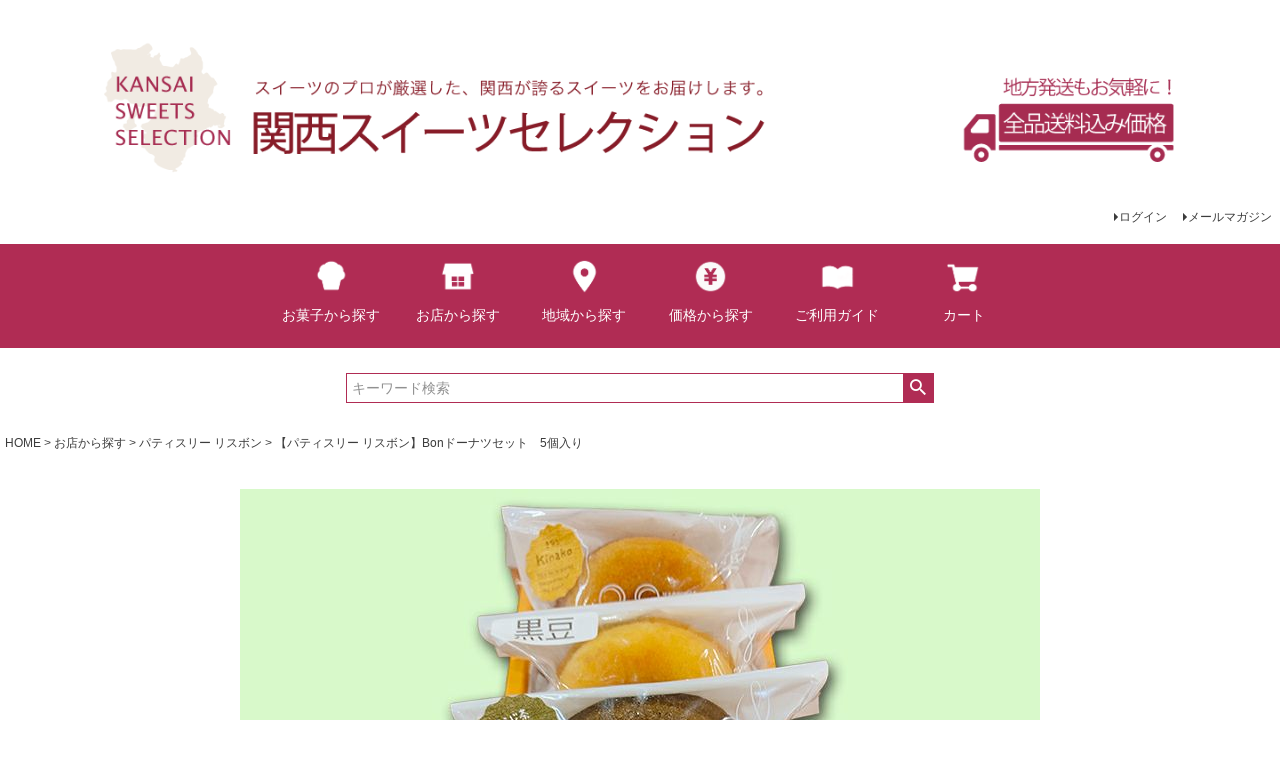

--- FILE ---
content_type: text/html;charset=UTF-8
request_url: https://www.kansaisweets.jp/c/shop/lisbon/lisbon06
body_size: 11867
content:
<!DOCTYPE html>
<html lang="ja"><head>
  <meta charset="UTF-8">
  
  <title>Bonドーナツセット　5個入り</title>
  <meta name="viewport" content="width=device-width">


    <meta name="description" content="クセになるふわふわ食感。北海道産バターをたっぷり使用した生地は、ふんわりと優しい食感。 ついつい手が伸びてしまう、みんな大好きな味です♪">
    <meta name="keywords" content="【パティスリー リスボン】Bonドーナツセット　5個入り,パティスリー リスボン,関西スイーツセレクション">
  
  <link rel="stylesheet" href="https://kansaisweets.itembox.design/system/fs_style.css?t=20251118042554">
  <link rel="stylesheet" href="https://kansaisweets.itembox.design/generate/theme1/fs_theme.css?t=20251118042554">
  <link rel="stylesheet" href="https://kansaisweets.itembox.design/generate/theme1/fs_original.css?t=20251118042554">
  
  <link rel="canonical" href="https://www.kansaisweets.jp/c/shop/lisbon/lisbon06">
  
  
  
  
  <script>
    window._FS=window._FS||{};_FS.val={"tiktok":{"enabled":false,"pixelCode":null},"recaptcha":{"enabled":false,"siteKey":null},"clientInfo":{"memberId":"guest","fullName":"ゲスト","lastName":"","firstName":"ゲスト","nickName":"ゲスト","stageId":"","stageName":"","subscribedToNewsletter":"false","loggedIn":"false","totalPoints":"","activePoints":"","pendingPoints":"","purchasePointExpiration":"","specialPointExpiration":"","specialPoints":"","pointRate":"","companyName":"","membershipCardNo":"","wishlist":"","prefecture":""},"enhancedEC":{"ga4Dimensions":{"userScope":{"login":"{@ member.logged_in @}","stage":"{@ member.stage_order @}"}},"amazonCheckoutName":"Amazon Pay","measurementId":"G-WBXWBEX6V1","trackingId":"UA-26314886-1","dimensions":{"dimension1":{"key":"log","value":"{@ member.logged_in @}"},"dimension2":{"key":"mem","value":"{@ member.stage_order @}"}}},"shopKey":"kansaisweets","device":"PC","productType":"1","cart":{"stayOnPage":false}};
  </script>
  
  <script src="/shop/js/webstore-nr.js?t=20251118042554"></script>
  <script src="/shop/js/webstore-vg.js?t=20251118042554"></script>
  
  
  
  
    <meta property="og:title" content="Bonドーナツセット　5個入り">
    <meta property="og:type" content="og:product">
    <meta property="og:url" content="https://www.kansaisweets.jp/c/shop/lisbon/lisbon06">
    <meta property="og:image" content="https://kansaisweets.itembox.design/product/001/000000000151/000000000151-04-l.jpg?t&#x3D;20251217133038">
    <meta property="og:site_name" content="関西スイーツセレクション">
    <meta property="og:description" content="クセになるふわふわ食感。北海道産バターをたっぷり使用した生地は、ふんわりと優しい食感。 ついつい手が伸びてしまう、みんな大好きな味です♪">
    <meta property="product:price:amount" content="2135">
    <meta property="product:price:currency" content="JPY">
    <meta property="product:product_link" content="https://www.kansaisweets.jp/c/shop/lisbon/lisbon06">
  
  
  
  
  
    <script type="text/javascript" >
      document.addEventListener('DOMContentLoaded', function() {
        _FS.CMATag('{"fs_member_id":"{@ member.id @}","fs_page_kind":"product","fs_product_url":"lisbon06"}')
      })
    </script>
  
  
  



<script async src="https://www.googletagmanager.com/gtag/js?id=G-WBXWBEX6V1"></script>


</head>
<body class="fs-body-product fs-body-product-lisbon06" id="fs_ProductDetails">

<div class="fs-l-page">
<header class="fs-l-header">
<!-- **ECサイトロゴ（フリーパーツ）↓↓ -->
<div class="fs-l-header__logo">
  <div class="fs-p-logo">
    <a href="https://www.kansaisweets.jp/"><img src="https://kansaisweets.itembox.design/item/pclogo.png?t=20251211141252" alt="sample shop" class="fs-p-logo__image"></a>
    <!--<p class="fs-p-logo__lead">関西スイーツセレクション</p>-->
  </div>
</div>
<!-- **ECサイトロゴ（フリーパーツ）↑↑ -->

<style>
@media screen and (min-width: 600px){
.fs-l-header__logo{text-align:center;}
.fs-p-logo__image{width:90%;}
}
</style>
<div class="fs-l-header__contents">
<div class="fs-l-header__utility">
<nav class="fs-p-headerUtilityMenu">
<ul class="fs-p-headerUtilityMenu__list fs-clientInfo fs-pt-menu fs-pt-menu--lv1">
<li class="fs-p-headerUtilityMenu__logout is-loggedIn--{@ member.logged_in @} fs-pt-menu__item fs-pt-menu__item--lv1">
<span class="fs-pt-menu__heading fs-pt-menu__heading--lv1">
<a href="/p/logout" class="fs-pt-menu__link fs-pt-menu__link--lv1">ログアウト</a>
</span>
</li>
<li class="fs-p-headerUtilityMenu__login is-loggedIn--{@ member.logged_in @} fs-pt-menu__item fs-pt-menu__item--lv1">
<span class="fs-pt-menu__heading fs-pt-menu__heading--lv1">
<a href="/p/login" class="fs-pt-menu__link fs-pt-menu__link--lv1">ログイン</a>
</span>
</li>
<li class="fs-pt-menu__item fs-pt-menu__item--lv1">
<span class="fs-pt-menu__heading fs-pt-menu__heading--lv1">
<a href="/p/newsletter/subscribe" class="fs-pt-menu__link fs-pt-menu__link--lv1">メールマガジン</a>
</span>
</li>
</ul>

</nav>
</div>
</div>
<!-- **ヘッダーメニュー（フリーパーツ）↓↓ -->
<nav>
<div class="ks-header-menu">
    <ul class="ks-menuunavi">
        <li><a href="/c/sweets"><img src="https://kansaisweets.itembox.design/item/icon/icon-menu-sweets.png?t=20251211141252" alt="area"><p>お菓子から探す</p></a></li>
      <li><a href="/c/shop"><img src="https://kansaisweets.itembox.design/item/icon/icon-menu-shop.png?t=20251211141252" alt="area"><p>お店から探す</p></a></li>
      <li><a href="/c/area"><img src="https://kansaisweets.itembox.design/item/icon/icon-menu-area.png?t=20251211141252" alt="area"><p>地域から探す</p></a></li>
      <li><a href="/c/price"><img src="https://kansaisweets.itembox.design/item/icon/icon-menu-price.png?t=20251211141252" alt="price"><p>価格から探す</p></a></li>
      <li><a href="/f/guide"><img src="https://kansaisweets.itembox.design/item/icon/icon-menu-guide.png?t=20251211141252" alt="area"><p>ご利用ガイド</p></a></li>
      <li><a href="/p/cart"><img src="https://kansaisweets.itembox.design/item/icon/icon-menu-cart.png?t=20251211141252" alt="area"><p>カート</p></a></li>
    </ul>
</div>
</nav>
<!-- **ヘッダーメニュー（フリーパーツ） ↑↑ -->

<style>
    .ks-header-menu{
        background: #b02c54;
        margin:0 auto;
        height:100%;
        padding:5px 20px;
    }
    
    .ks-menuunavi{
        width:60%;
        margin: 0 auto;
        padding: 0;
        list-style: none;
        display: flex;
    }
    .ks-menuunavi li {
        flex: 0 0 17%;
    }
    .ks-menuunavi a {
        display: block;
        padding: 10px;
        text-decoration: none;
        text-align: center;
        line-height: 120%;
        color: #ffffff;
    }
    .ks-menuunavi  a:hover {
        color: #;
    }
    .ks-menuunavi img {
        width: 35px;
    }
    
 @media only screen and (max-width:600px) {
     .ks-header-menu{
         margin:10px 0;
         padding:0 5px;
     }
     .ks-menuunavi{
        width:100%;
     }
     .ks-menuunavi a {
         font-size:75%;
     }

</style>
<div class="ks_keyword">
<!-- **商品キーワード検索フォーム（フリーパーツ）↓↓ -->
<div class="fs-p-searchForm">
  <form action="/p/search" method="get">
    <span class="fs-p-searchForm__inputGroup fs-p-inputGroup">
      <input type="text" name="keyword" maxlength="1000" placeholder="キーワード検索" class="fs-p-searchForm__input fs-p-inputGroup__input">
      <button type="submit" class="fs-p-searchForm__button fs-p-inputGroup__button">検索</button>
    </span>
  </form>
</div>

<script type="application/ld+json">
{
  "@context": "http://schema.org",
  "@type": "WebSite",
  "url": "https://www.kansaisweets.jp",
  "potentialAction": {
    "@type": "SearchAction",
    "target": "https://www.kansaisweets.jp/p/search?keyword={search_term_string}",
    "query-input": "required name=search_term_string"
  }
}
</script>
<!-- **商品キーワード検索フォーム（フリーパーツ）↑↑ -->
</div>

<style>
.ks_keyword{
margin: 0 auto;
padding:2%;
}
@media only screen and (min-width:600px) {
.ks_keyword{width:50%;}
}
</style>


</header>
<!-- **パンくずリストパーツ （システムパーツ） ↓↓ -->
<nav class="fs-c-breadcrumb">
<ol class="fs-c-breadcrumb__list">
<li class="fs-c-breadcrumb__listItem">
<a href="/">HOME</a>
</li>
<li class="fs-c-breadcrumb__listItem">
<a href="/c/shop">お店から探す</a>
</li>
<li class="fs-c-breadcrumb__listItem">
<a href="/c/shop/lisbon">パティスリー リスボン</a>
</li>
<li class="fs-c-breadcrumb__listItem">
【パティスリー リスボン】Bonドーナツセット　5個入り
</li>
</ol>
</nav>
<!-- **パンくずリストパーツ （システムパーツ） ↑↑ -->
<main class="fs-l-main fs-l-product"><div id="fs-page-error-container" class="fs-c-panelContainer">
  
  
</div>
<section class="fs-l-pageMain"><!-- **商品詳細エリア（システムパーツグループ）↓↓ -->
<form id="fs_form">
<input type="hidden" name="productId" value="151">

<div class="fs-l-productLayout fs-system-product" data-product-id="151" data-vertical-variation-no="" data-horizontal-variation-no="">
<!-- **商品画像パーツ（システムパーツ ）↓↓ -->
<div class="fs-c-productMainImage">
  
  <div class="fs-c-productMainImage__image">
    <img src="https://kansaisweets.itembox.design/product/001/000000000151/000000000151-04-l.jpg?t&#x3D;20251217133038" alt="">
  </div>
  
  <div class="fs-c-productMainImage__expandButton fs-c-buttonContainer">
    <button type="button" class="fs-c-button--viewExtendedImage fs-c-button--plain">
<span class="fs-c-button__label">画像拡大</span>
</button>
  </div>
  <aside class="fs-c-productImageModal" style="display: none;">
    <div class="fs-c-productImageModal__inner">
      <span class="fs-c-productImageModal__close" role="button" aria-label="閉じる"></span>
      <div class="fs-c-productImageModal__contents">
        <div class="fs-c-productImageModalCarousel fs-c-slick">
          <div class="fs-c-productImageModalCarousel__track">
          
            <div>
              <figure class="fs-c-productImageModalCarousel__figure">
                
                <img data-lazy="https://kansaisweets.itembox.design/product/001/000000000151/000000000151-01-xl.jpg?t&#x3D;20251217133038" alt="" src="https://kansaisweets.itembox.design/item/src/loading.svg?t&#x3D;20251211141252" class="fs-c-productImageModalCarousel__figure__image">
              </figure>
            </div>
          
            <div>
              <figure class="fs-c-productImageModalCarousel__figure">
                
                <img data-lazy="https://kansaisweets.itembox.design/product/001/000000000151/000000000151-02-xl.jpg?t&#x3D;20251217133038" alt="" src="https://kansaisweets.itembox.design/item/src/loading.svg?t&#x3D;20251211141252" class="fs-c-productImageModalCarousel__figure__image">
              </figure>
            </div>
          
            <div>
              <figure class="fs-c-productImageModalCarousel__figure">
                
                <img data-lazy="https://kansaisweets.itembox.design/product/001/000000000151/000000000151-03-xl.jpg?t&#x3D;20251217133038" alt="" src="https://kansaisweets.itembox.design/item/src/loading.svg?t&#x3D;20251211141252" class="fs-c-productImageModalCarousel__figure__image">
              </figure>
            </div>
          
            <div>
              <figure class="fs-c-productImageModalCarousel__figure">
                
                <img data-lazy="https://kansaisweets.itembox.design/product/001/000000000151/000000000151-04-xl.jpg?t&#x3D;20251217133038" alt="" src="https://kansaisweets.itembox.design/item/src/loading.svg?t&#x3D;20251211141252" class="fs-c-productImageModalCarousel__figure__image">
              </figure>
            </div>
          
          </div>
        </div>
      </div>
    </div>
  </aside>
</div>
<div class="fs-c-productThumbnail">

  
    <figure class="fs-c-productThumbnail__image">
      <img src="https://kansaisweets.itembox.design/product/001/000000000151/000000000151-01-xs.jpg?t&#x3D;20251217133038" alt=""
        data-main-image-url="https://kansaisweets.itembox.design/product/001/000000000151/000000000151-01-l.jpg?t&#x3D;20251217133038"
        data-main-image-alt=""
        
        >
      
    </figure>
  

  
    <figure class="fs-c-productThumbnail__image">
      <img src="https://kansaisweets.itembox.design/product/001/000000000151/000000000151-02-xs.jpg?t&#x3D;20251217133038" alt=""
        data-main-image-url="https://kansaisweets.itembox.design/product/001/000000000151/000000000151-02-l.jpg?t&#x3D;20251217133038"
        data-main-image-alt=""
        
        >
      
    </figure>
  

  
    <figure class="fs-c-productThumbnail__image">
      <img src="https://kansaisweets.itembox.design/product/001/000000000151/000000000151-03-xs.jpg?t&#x3D;20251217133038" alt=""
        data-main-image-url="https://kansaisweets.itembox.design/product/001/000000000151/000000000151-03-l.jpg?t&#x3D;20251217133038"
        data-main-image-alt=""
        
        >
      
    </figure>
  

  
    <figure class="fs-c-productThumbnail__image is-active">
      <img src="https://kansaisweets.itembox.design/product/001/000000000151/000000000151-04-xs.jpg?t&#x3D;20251217133038" alt=""
        data-main-image-url="https://kansaisweets.itembox.design/product/001/000000000151/000000000151-04-l.jpg?t&#x3D;20251217133038"
        data-main-image-alt=""
        
        >
      
    </figure>
  

</div>
<!-- **商品画像パーツ（システムパーツ）↑↑ -->

<!-- **商品名パーツ（システムパーツ）↓↓ -->
<h1 class="fs-c-productNameHeading fs-c-heading">
  
  <span class="fs-c-productNameHeading__copy">ふんわり優しい焼きドーナツ</span>
  
  <span class="fs-c-productNameHeading__name">【パティスリー リスボン】Bonドーナツセット　5個入り</span>
</h1>
<!-- **商品名パーツ（システムパーツ）↑↑ -->

<!-- **商品番号パーツ（システムパーツ）↓↓ -->
<div class="fs-c-productNumber">
  <span class="fs-c-productNumber__label">商品番号</span>
  <span class="fs-c-productNumber__number">lisbon06</span>
</div>
<!-- **商品番号パーツ（システムパーツ）↑↑ -->


  




<!-- **商品マークパーツ（システムパーツ）↓↓ -->
<div class="fs-c-productMarks">
  
  
    <span class="fs-c-mark--coolDeliveryAvailable fs-c-mark">
  <span class="fs-c-mark__label">宅配便（冷蔵可）</span>
</span>

  
</div>
<!-- **商品マークパーツ（システムパーツ）↑↑ -->

<!-- **商品価格パーツ（システムパーツ）↓↓ -->

<div class="fs-c-productPrices fs-c-productPrices--productDetail">
<div class="fs-c-productPrice fs-c-productPrice--selling">

  
    
    <span class="fs-c-productPrice__main">
      
        <span class="fs-c-productPrice__main__label">送料込価格</span>
      
      <span class="fs-c-productPrice__main__price fs-c-price">
        <span class="fs-c-price__currencyMark">&yen;</span>
        <span class="fs-c-price__value">2,135</span>
      </span>
    </span>
    <span class="fs-c-productPrice__addon">
      <span class="fs-c-productPrice__addon__label">税込</span>
    </span>
    
  

</div>

</div>

<!-- **商品価格パーツ（システムパーツ）↑↑ -->




<!-- **商品個別送料パーツ（システムパーツ）↓↓ -->
<div class="fs-c-productPostage">
  <span class="fs-c-productPostage__label">送料込</span>
  
  
</div>
<!-- **商品個別送料パーツ（システムパーツ）↑↑ -->





<!-- **カート・バリエーション表組パーツ（システムパーツ）↓↓ -->

  
    <input type="hidden" name="verticalVariationNo" value="none">
    <input type="hidden" name="horizontalVariationNo" value="none">
    <input type="hidden" name="verticalAdminNo" value="">
    <input type="hidden" name="horizontalAdminNo" value="">
    <input type="hidden" name="verticalVariationName" value="">
    <input type="hidden" name="horizontalVariationName" value="">
    <input type="hidden" name="staffStartSkuCode" value="">
  





  
      
        <div class="fs-c-productChooseVariation">
        
        <div class="fs-c-productChooseVariation__variationLabel fs-c-variationLabel">
          <span class="fs-c-variationLabel__label">セット名</span>
        </div>
        
        <div class="fs-c-productChooseVariation__variation">
          <ul class="fs-c-variationMatrix">
          
            <li class="fs-c-variationMatrix__row">
              
              <div class="fs-c-variationMatrix__row__variationPanels fs-c-variationMatrix__lane">
                <div class="fs-c-variationMatrix__item">
                  <input type="radio" name="variationRadio" value="4" id="fs_input_variation4" class="fs-c-variationMatrix__radio"
                  
                    data-button-code="1"
                  
                  data-vertical-variation-no="4"
                  data-horizontal-variation-no=""
                  data-vertical-admin-no="ｄ"
                  data-horizontal-admin-no=""
                  data-vertical-variation-name="季節限定セット"
                  data-horizontal-variation-name=""
                  data-staff-start-sku-code=""
                  data-variation-price=""
                  data-variation-point=""
                  
                  >
                  <label for="fs_input_variation4" class="fs-c-variationMatrix__panel">
                    <span class="fs-c-variationMatrix__panel__label">季節限定セット</span>






                  </label>
                </div>
              </div>
            </li>
          
            <li class="fs-c-variationMatrix__row">
              
              <div class="fs-c-variationMatrix__row__variationPanels fs-c-variationMatrix__lane">
                <div class="fs-c-variationMatrix__item">
                  <input type="radio" name="variationRadio" value="1" id="fs_input_variation1" class="fs-c-variationMatrix__radio"
                  
                    data-button-code="1"
                  
                  data-vertical-variation-no="1"
                  data-horizontal-variation-no=""
                  data-vertical-admin-no="a"
                  data-horizontal-admin-no=""
                  data-vertical-variation-name="Aセット"
                  data-horizontal-variation-name=""
                  data-staff-start-sku-code=""
                  data-variation-price=""
                  data-variation-point=""
                  
                  >
                  <label for="fs_input_variation1" class="fs-c-variationMatrix__panel">
                    <span class="fs-c-variationMatrix__panel__label">Aセット</span>






                  </label>
                </div>
              </div>
            </li>
          
            <li class="fs-c-variationMatrix__row">
              
              <div class="fs-c-variationMatrix__row__variationPanels fs-c-variationMatrix__lane">
                <div class="fs-c-variationMatrix__item">
                  <input type="radio" name="variationRadio" value="2" id="fs_input_variation2" class="fs-c-variationMatrix__radio"
                  
                    data-button-code="1"
                  
                  data-vertical-variation-no="2"
                  data-horizontal-variation-no=""
                  data-vertical-admin-no="b"
                  data-horizontal-admin-no=""
                  data-vertical-variation-name="Bセット"
                  data-horizontal-variation-name=""
                  data-staff-start-sku-code=""
                  data-variation-price=""
                  data-variation-point=""
                  
                  >
                  <label for="fs_input_variation2" class="fs-c-variationMatrix__panel">
                    <span class="fs-c-variationMatrix__panel__label">Bセット</span>






                  </label>
                </div>
              </div>
            </li>
          
            <li class="fs-c-variationMatrix__row">
              
              <div class="fs-c-variationMatrix__row__variationPanels fs-c-variationMatrix__lane">
                <div class="fs-c-variationMatrix__item">
                  <input type="radio" name="variationRadio" value="3" id="fs_input_variation3" class="fs-c-variationMatrix__radio"
                  
                    data-button-code="1"
                  
                  data-vertical-variation-no="3"
                  data-horizontal-variation-no=""
                  data-vertical-admin-no="c"
                  data-horizontal-admin-no=""
                  data-vertical-variation-name="Cセット"
                  data-horizontal-variation-name=""
                  data-staff-start-sku-code=""
                  data-variation-price=""
                  data-variation-point=""
                  
                  >
                  <label for="fs_input_variation3" class="fs-c-variationMatrix__panel">
                    <span class="fs-c-variationMatrix__panel__label">Cセット</span>






                  </label>
                </div>
              </div>
            </li>
          
          </ul>
        </div>
              </div>
          
  
  
    
        
          
            
              <div class="fs-c-variationAndActions__stockSignLegend fs-c-stockSignLegend">
                <div class="fs-c-stockSignLegend__legend"><span class="fs-c-stockSignLegend__sign">△</span>
<p class="fs-c-stockSignLegend__explanation">残りわずかです。</p></div>
                <div class="fs-c-stockSignLegend__legend"><span class="fs-c-stockSignLegend__sign">✕</span>
<p class="fs-c-stockSignLegend__explanation">ただいま在庫がございません。</p></div>
              </div>
            
          
        
    
  
  
    
        <div class="fs-c-productQuantityAndWishlist" data-product-id="151" data-vertical-variation-no="none" data-horizontal-variation-no="none">
         
           <span class="fs-c-productQuantityAndWishlist__wishlist fs-c-buttonContainer">
             <button type="button" class="fs-c-button--addToWishList--detail fs-c-button--particular is-disabled" disabled>
  <span class="fs-c-button__label">お気に入りに登録する</span>
</button>
           </span>
         
          <span class="fs-c-productQuantityAndWishlist__quantity fs-c-quantity fs-system-assistTarget">
           <select name="quantity" class="fs-c-quantity__select fs-system-quantity-list" data-cart-type="normal">
    <option value="1" selected="">1</option>
    <option value="2">2</option>
    <option value="3">3</option>
    <option value="4">4</option>
    <option value="5">5</option>
    <option value="6">6</option>
    <option value="7">7</option>
    <option value="8">8</option>
    <option value="9">9</option>
    <option value="10">10+</option>
</select>
<input name="quantity" class="fs-c-quantity__number fs-system-quantity-text" value="1" maxlength="4" style="display:none" type="tel" data-cart-type="normal" disabled>
<span class="fs-c-quantity__message"></span>
          </span>
        </div>
        <div class="fs-c-productActionButton fs-c-buttonContainer" data-product-id="151" data-vertical-variation-no="none" data-horizontal-variation-no="none">
            <button type="button" class="fs-c-button--addToCart--detail fs-c-button--primary">
<span class="fs-c-button__label">カートに入れる</span>
</button>
       </div>
    
  




    
          
    
    
    

<script class="fs-system-add_to_cart" type="text/html">
<button type="button" class="fs-c-button--addToCart--detail fs-c-button--primary">
<span class="fs-c-button__label">カートに入れる</span>
</button>
</script>
<script  class="fs-system-subscribe_to_arrival_notice" type="text/html">
<button type="button" class="fs-c-button--subscribeToArrivalNotice--detail fs-c-button--secondary">
<span class="fs-c-button__label">再入荷お知らせ</span>
</button>
</script>
<!-- **カート・バリエーション表組パーツ（システムパーツ）↑↑ -->



<!-- **返品特約表示（システムパーツ）↓↓ -->
<div class="fs-c-returnedSpecialContract"><div class="fs-c-returnedSpecialContract__link"> 
<a href="/p/about/return-policy" target="_blank">返品特約について</a> 
</div> </div>
<!-- **返品特約表示（システムパーツ）↑↑ -->

<!-- **お問い合わせパーツ（システムパーツ） ↓↓ -->
<div class="fs-c-inquiryAboutProduct fs-c-buttonContainer fs-c-buttonContainer--inquiryAboutProduct" data-product-id="151">
  <button type="button" class="fs-c-button--inquiryAboutProduct fs-c-button--plain">
<span class="fs-c-button__label">商品についてのお問い合わせ</span>
</button>
</div>
<!-- **お問い合わせパーツ（システムパーツ） ↑↑ -->
<script id="fs-productInquiries-template" type="text/x-handlebars">
<aside class="fs-c-modal fs-c-modal--inquiry" style="display: none;">
  <div class="fs-c-modal__inner">
    <div class="fs-c-modal__header">
      {{{productInquiryTitle}}}
      <span class="fs-c-modal__close" role="button" aria-label="閉じる"></span>
    </div>
    <div class="fs-c-modal__contents">
      <div class="fs-c-inquiryProduct">
        {{#if productImageSrc}}
        <div class="fs-c-inquiryProduct__productImage fs-c-productImage">
          <img src="{{productImageSrc}}" alt="{{productImageAlt}}" class="fs-c-inquiryProduct__productImage__image fs-c-productImage__image">
        </div>
        {{/if}}
        <div class="fs-c-inquiryProduct__productName fs-c-productName">
          {{#if productCatchCopy}}
          <span class="fs-c-productName__copy">{{{productCatchCopy}}}</span>
          {{/if}}
          <span class="fs-c-productName__name">{{{productName}}}</span>
        </div>
      </div>
      {{{productInquiryComment}}}
      <div class="fs-c-inputInformation">
        <form>
          <fieldset name="inquiryEdit" class="fs-c-inquiryEditField">
            <table class="fs-c-inputTable fs-c-inputTable--inModal">
              <tbody>
                <tr>
                  <th class="fs-c-inputTable__headerCell" scope="row">
                    <label for="fs_input_name" class="fs-c-inputTable__label">氏名
                      <span class="fs-c-requiredMark">(必須)</span>
                    </label>
                  </th>
                  <td class="fs-c-inputTable__dataCell">
                    <div class="fs-c-inputField">
                      <div class="fs-c-inputField__field fs-system-assistTarget">
                        <input type="text" name="name" id="fs_input_name" value="{{name}}" data-rule-required="true">
                      </div>
                    </div>
                  </td>
                </tr>
                <tr>
                  <th class="fs-c-inputTable__headerCell" scope="row">
                    <label for="fs_input_mailAddress" class="fs-c-inputTable__label">メールアドレス
                      <span class="fs-c-requiredMark">(必須)</span>
                    </label>
                  </th>
                  <td class="fs-c-inputTable__dataCell">
                    <div class="fs-c-inputField">
                      <div class="fs-c-inputField__field fs-system-assistTarget">
                        <input type="text" name="mailAddress" id="fs_input_mailAddress" value="{{email}}"
                               data-rule-mailNoCommaInDomain="true"
                               data-rule-mailValidCharacters="true"
                               data-rule-mailHasAt="true"
                               data-rule-mailHasLocalPart="true"
                               data-rule-mailHasDomain="true"
                               data-rule-mailNoMultipleAts="true"
                               data-rule-mailHasDot="true"
                               data-rule-mailValidDomain="true"
                               data-rule-mailHasTextAfterDot="true"
                               data-rule-required="true">
                      </div>
                    </div>
                  </td>
                </tr>
                {{#if phoneNumberEnabled}}
                <tr>
                  <th class="fs-c-inputTable__headerCell" scope="row">
                    <label for="fs_input_phoneNumber" class="fs-c-inputTable__label">お電話番号
                      {{#if phoneNumberRequired}}<span class="fs-c-requiredMark">(必須)</span>{{/if}}
                    </label>
                  </th>
                  <td class="fs-c-inputTable__dataCell">
                    <div class="fs-c-inputField">
                      <div class="fs-c-inputField__field fs-system-assistTarget">
                        <input type="tel" name="phoneNumber" id="fs_input_phoneNumber" maxlength="17" pattern="\d*-{0,1}\d*-{0,1}\d*" data-rule-phoneNumber="true"{{#if phoneNumberRequired}} data-rule-required="true"{{/if}}>
                      </div>
                    </div>
                  </td>
                </tr>
                {{/if}}
                <tr>
                  <th class="fs-c-inputTable__headerCell" scope="row">
                    <label for="fs_input_inquiry" class="fs-c-inputTable__label">お問い合わせ内容
                      <span class="fs-c-requiredMark">(必須)</span>
                    </label>
                  </th>
                  <td class="fs-c-inputTable__dataCell">
                    <div class="fs-c-inputField">
                      <div class="fs-c-inputField__field fs-system-assistTarget">
                        <textarea name="inquiry" id="fs_input_inquiry" data-rule-required="true"></textarea>
                      </div>
                    </div>
                  </td>
                </tr>
              </tbody>
            </table>
          </fieldset>
          {{#with privacyPolicyAgree as |privacyPolicyAgree|}}{{#if privacyPolicyAgree.displayAgreeArea}}
{{#if privacyPolicyAgree.displayAgreeCheckbox}}
<fieldset form="fs_form" name="privacyAgree" class="fs-c-privacyPolicyAgreeField fs-c-additionalCheckField">
  <div class="fs-c-inputField">
    <div class="fs-c-inputField__field">
      <span class="fs-c-checkbox">
        <input type="checkbox" id="fs_input_privacyAgree" name="privacyPolicyAgreed" class="fs-c-checkbox__checkbox"{{#if privacyPolicyAgree.agreeCheckboxChecked}} checked{{/if}}>
        <label for="fs_input_privacyAgree" class="fs-c-checkbox__label">
          <span class="fs-c-checkbox__checkMark"></span>
          {{{privacyPolicyAgree.checkLabel}}}
        </label>
      </span>
    </div>
  </div>
</fieldset>
{{else}}
{{{privacyPolicyAgree.uncheckedComment}}}
{{/if}}
{{/if}}{{/with}}
          <div class="fs-c-inputInformation__button fs-c-buttonContainer fs-c-buttonContainer--sendInquiry">
            {{#with sendInquiryButton as |button|}}<button type="button" class="{{button.classes}}{{#if button.disabled}} is-disabled{{/if}}"{{#if button.disabled}} disabled{{/if}}>
{{#if button.image}}<img class="fs-c-button__image" src="{{button.imageUrl}}" alt="{{button.label}}">{{else}}<span class="fs-c-button__label">{{button.label}}</span>{{/if}}
</button>{{/with}}
          </div>
        </form>
      </div>
    </div>
  </div>
</aside>
</script>
<div class="title">【パティスリー リスボン】Bonドーナツセット　5個入り</div>

<style>
.title{
font-family:'游明朝','YuMincho','ヒラギノ明朝 ProN W3','Hiragino Mincho ProN','serif';
font-size:20px;
font-weight:Bold;
margin:10px 0;
}
</style>
<!-- **商品説明（大）表示（システムパーツ）↓↓ -->
<div class="fs-p-productDescription fs-p-productDescription--full"><div class="discriptionbig">

<!--↓↓↓↓↓↓↓↓↓↓↓↓↓↓↓↓↓↓↓↓↓↓↓↓↓↓↓↓↓↓↓↓↓↓↓↓-->

<!--年末年始用コメント-->
<!--<p style="background-color:red;color:#fff;padding:15px;">2023年12月20日～1月3日は出荷業務は停止いたします。ご不便をおかけしますがご了承くださいませ。</p>-->


<div class="discriptionbigblock">
<div class="img_discriptionbig">
<a href="https://www.kansaisweets.jp/c/shop/lisbon/lisbon01" class="btn">10個入りはこちら</a>
<a href="https://www.kansaisweets.jp/c/shop/lisbon/lisbon02" class="btn">15個入りはこちら</a>
<a href="https://www.kansaisweets.jp/c/shop/lisbon/lisbon03" class="btn">20個入りはこちら</a>
<img src="https://kansaisweets.itembox.design/item/lisbon/donut01.jpg" width="100%">
</div><!--img_discriptionbig-->


</div><!--discriptionbigblock-->
<!--↑↑↑↑↑↑↑↑↑↑↑↑↑↑↑↑↑↑↑↑↑↑↑↑↑↑↑↑↑↑↑↑↑↑↑↑-->

<!--↓↓↓↓↓↓↓↓↓↓↓↓↓↓↓↓↓↓↓↓↓↓↓↓↓↓↓↓↓↓↓↓↓↓↓↓-->
<div class="discriptionbigblock">
<div class="img_discriptionbig">
<img src="https://kansaisweets.itembox.design/item/lisbon/donut05.jpg" width="100%">
</div><!--img_discriptionbig-->

<div class="text_discriptionbig">
<p class="producttext">
北海道産バターをたっぷり使用した生地は、ふんわりと優しい食感。<br>
ついつい手が伸びてしまう、みんな大好きな味です♪</p>
</div><!--text_discriptionbig-->
</div><!--discriptionbigblock-->
<!--↑↑↑↑↑↑↑↑↑↑↑↑↑↑↑↑↑↑↑↑↑↑↑↑↑↑↑↑↑↑↑↑↑↑↑↑-->

<!--↓↓↓↓↓↓↓↓↓↓↓↓↓↓↓↓↓↓↓↓↓↓↓↓↓↓↓↓↓↓↓↓↓↓↓↓-->
<div class="discriptionbigblock">
<div class="img_discriptionbig">
<!--<img src="https://kansaisweets.itembox.design/item/画像ファイルjpg" width="100%">-->
</div><!--img_discriptionbig-->

<div class="text_discriptionbig">
<p class="producttext">
<span style="font-weight:bold;color:#000080;border: double 5px #4ec4d3;padding:1em;">セット紹介</span></p>
</div><!--text_discriptionbig-->
</div><!--discriptionbigblock-->
<!--↑↑↑↑↑↑↑↑↑↑↑↑↑↑↑↑↑↑↑↑↑↑↑↑↑↑↑↑↑↑↑↑↑↑↑↑-->

<!--↓↓↓↓↓↓↓↓↓↓↓↓↓↓↓↓↓↓↓↓↓↓↓↓↓↓↓↓↓↓↓↓↓↓↓↓-->
<div class="discriptionbigblock">
<div class="img_discriptionbig">
<img src="https://kansaisweets.itembox.design/item/lisbon/shinryoku_set.jpg" width="100%">
</div><!--img_discriptionbig-->

</div><!--discriptionbigblock-->
<!--↑↑↑↑↑↑↑↑↑↑↑↑↑↑↑↑↑↑↑↑↑↑↑↑↑↑↑↑↑↑↑↑↑↑↑↑-->

<!--↓↓↓↓↓↓↓↓↓↓↓↓↓↓↓↓↓↓↓↓↓↓↓↓↓↓↓↓↓↓↓↓↓↓↓↓-->
<div class="discriptionbigblock">
<div class="img_discriptionbig">
<img src="https://kansaisweets.itembox.design/item/lisbon/donut06.jpg" width="100%">
</div><!--img_discriptionbig-->
</div><!--discriptionbigblock-->

<!--↑↑↑↑↑↑↑↑↑↑↑↑↑↑↑↑↑↑↑↑↑↑↑↑↑↑↑↑↑↑↑↑↑↑↑↑-->

<!--↓↓↓↓↓↓↓↓↓↓↓↓↓↓↓↓↓↓↓↓↓↓↓↓↓↓↓↓↓↓↓↓↓↓↓↓-->
<div class="discriptionbigblock">
<div class="img_discriptionbig">
<img src="https://kansaisweets.itembox.design/item/lisbon/donut07.jpg" width="100%">
</div><!--img_discriptionbig-->


</div><!--discriptionbigblock-->
<!--↑↑↑↑↑↑↑↑↑↑↑↑↑↑↑↑↑↑↑↑↑↑↑↑↑↑↑↑↑↑↑↑↑↑↑↑-->

<!--↓↓↓↓↓↓↓↓↓↓↓↓↓↓↓↓↓↓↓↓↓↓↓↓↓↓↓↓↓↓↓↓↓↓↓↓-->
<div class="discriptionbigblock">
<div class="img_discriptionbig">
<img src="https://kansaisweets.itembox.design/item/lisbon/donut08.jpg" width="100%">
</div><!--img_discriptionbig-->

</div><!--discriptionbigblock-->
<!--↑↑↑↑↑↑↑↑↑↑↑↑↑↑↑↑↑↑↑↑↑↑↑↑↑↑↑↑↑↑↑↑↑↑↑↑-->




</div><!--discriptionbig--></div>
<!-- **商品説明（大）表示（システムパーツ）↑↑ -->
<!-- **商品説明（小）表示（システムパーツ）↓↓ -->
<div class="fs-p-productDescription fs-p-productDescription--short"></div>
<!-- **商品説明（小）表示（システムパーツ）↑↑ -->
<!--【複数ご購入でお得です！！】<br>
２箱ご購入の場合、1,000円お得<br>
３箱ご購入の場合、1,780円お得<br>
４箱以上ご購入の場合は別途お問い合わせください。<br>
※お送り先は１か所に限ります。<br>
※北海道・沖縄・離島への配送の場合はこの限りではございません。<br>
※ご決済時はシステム上、上記と異なる金額が表示されますが、ご購入後当社より価格訂正のご連絡を差し上げます。<br>-->
<div>
<dl class="sample">
<dt>内容・容量</dt><dd>Bonドーナツセット　5個入り<br>
季節限定セット・Aセット・Bセット・Cセットの中からお選びください。<br>
※複数ご購入の方で、異なるセットの組み合わせをご希望のお客様は、決済時の備考欄にその旨をご記載ください。<br>
※アレルギーをお持ちの方は決済時の備考欄にご記載ください。</dd>
<dt>原材料名</dt><dd>--</dd>
<dt>特定原材料等</dt><dd>卵、小麦粉、乳製品</dd>
<dt>お届け方法</dt><dd>常温（夏季冷蔵）</dd>
<dt>保存方法</dt><dd>直射日光・高温多湿を避け、28℃以下で保存の上、お早めにお召し上がりください。</dd>
<dt>賞味期限</dt><dd>製造日より14日間</dd>
</dl>

</div>

<style>
dl.sample {
    border-bottom:1px solid #ccc;
    border-left:1px solid #ccc;
    border-right:1px solid #ccc;
    background-color:#fcebf0;
    margin:20px 0;
}
dl.sample dt {
    float:left;
    clear: left;
    width:120px;
    font-weight:bold;
    background-color:#fcebf0;
    border-top:1px solid #ccc;
    padding:5px;
    text-align:center;
}
dl.sample dd {
    background-color:#ffffff;
    border-top:1px solid #ccc;
    margin-left:120px;  
    padding:5px;
}
</style>


  <!-- **レビューパーツ（システムパーツ）↓↓ -->
  <div class="fs-c-productReview">
    
    
    <div class="fs-c-productReview__addReview fs-c-buttonContainer fs-c-buttonContainer--addReview--detail">
<a href="/p/product/review/lisbon06/write" class="fs-c-button--addReview--detail fs-c-button--plain">
  <span class="fs-c-button__label">レビューを書く</span>
</a>
</div>
  </div>
  <!-- **レビューパーツ（システムパーツ）↑↑ -->

<!-- **SNSシェアボタン （フリーパーツ） ↓↓ -->
<div class="fs-p-snsArea">

<!-- tweet -->
<a href="https://twitter.com/share?ref_src=twsrc%5Etfw" class="twitter-share-button" data-show-count="false">Tweet</a><script async src="https://platform.twitter.com/widgets.js" charset="utf-8"></script>
<!-- tweet -->

<!-- facebook -->
<div id="fb-root"></div>
<script>(function(d, s, id) {
  var js, fjs = d.getElementsByTagName(s)[0];
  if (d.getElementById(id)) return;
  js = d.createElement(s); js.id = id;
  js.src = 'https://connect.facebook.net/ja_JP/sdk.js#xfbml=1&version=v3.2';
  fjs.parentNode.insertBefore(js, fjs);
}(document, 'script', 'facebook-jssdk'));</script>
<div class="fb-like" data-href="https://www.kansaisweets.jp/c/shop/lisbon/lisbon06" data-layout="button" data-action="like" data-size="small" data-show-faces="false" data-share="false"></div>
<!-- facebook -->

<!-- LINE -->
<div class="line-it-button" data-lang="ja" data-type="share-a" data-ver="3" data-url="https://www.kansaisweets.jp/c/shop/lisbon/lisbon06" data-color="default" data-size="small" data-count="false" style="display: none;"></div>
<script src="https://www.line-website.com/social-plugins/js/thirdparty/loader.min.js" async="async" defer="defer"></script>
<!-- LINE -->

</div>
<!-- **SNSシェアボタン（フリーパーツ） ↑↑ --></div>


<span data-id="fs-analytics" data-product-url="lisbon06" data-eec="{&quot;name&quot;:&quot;【パティスリー リスボン】Bonドーナツセット　5個入り&quot;,&quot;fs-add_to_cart-price&quot;:2135,&quot;category&quot;:&quot;お店から/パティス&quot;,&quot;fs-select_content-price&quot;:2135,&quot;price&quot;:2135,&quot;fs-begin_checkout-price&quot;:2135,&quot;id&quot;:&quot;lisbon06&quot;,&quot;fs-remove_from_cart-price&quot;:2135,&quot;list_name&quot;:&quot;【パティスリ&quot;,&quot;quantity&quot;:1}" data-ga4="{&quot;value&quot;:2135,&quot;item_list_id&quot;:&quot;product&quot;,&quot;currency&quot;:&quot;JPY&quot;,&quot;item_list_name&quot;:&quot;【パティ&quot;,&quot;items&quot;:[{&quot;price&quot;:2135,&quot;quantity&quot;:1,&quot;item_category&quot;:&quot;お店から探す&quot;,&quot;fs-view_item-price&quot;:2135,&quot;item_category2&quot;:&quot;パティスリー リス&quot;,&quot;item_id&quot;:&quot;lisbon06&quot;,&quot;fs-add_to_cart-price&quot;:2135,&quot;fs-add_payment_info-price&quot;:2135,&quot;item_list_name&quot;:&quot;【パティ&quot;,&quot;fs-begin_checkout-price&quot;:2135,&quot;item_name&quot;:&quot;【パティスリー リスボン】Bonドーナツセット　5個入り&quot;,&quot;fs-remove_from_cart-price&quot;:2135,&quot;fs-select_item-price&quot;:2135,&quot;fs-select_content-price&quot;:2135,&quot;currency&quot;:&quot;JPY&quot;,&quot;item_list_id&quot;:&quot;product&quot;}]}" data-category-eec="{&quot;lisbon06&quot;:{&quot;type&quot;:&quot;1&quot;}}" data-category-ga4="{&quot;lisbon06&quot;:{&quot;type&quot;:&quot;1&quot;}}"></span>

</form>
<!-- **商品詳細エリア（システムパーツグループ）↑↑ -->
</section></main>
<footer class="fs-l-footer">
<!-- **ページトップへ（フリーパーツ）↓↓-->
<div class="fs-p-footerPageTop">
  <a href="#" class="fs-p-footerPageTop__link">
    ページトップへ
  </a>
</div>
<!-- **ページトップへ（フリーパーツ）↑↑-->
<div class="fs-l-footer__contents">
<div class="footer-ksguidance">
<a href="https://www.kansaisweets.com/" target="_blank" rel="noopener noreferrer"><img src="https://kansaisweets.itembox.design/item/footer-ksbanner.png?t=20251211141252" width="100%"></a>
</div>

<style>
.footer-ksguidance{
  display: flex;
  justify-content: center;
  align-items: center;
}
.footer-ksguidance img{
margin:20px 0 10px 0;
}
</style>
<!-- **SNSアカウントリンク（フリーパーツ）↓↓ -->
<div class="ks-footer-sns">
<ul class="fs-p-footerSnsLink">
  <li class="fs-p-footerSnsLink__item">
    <a href="https://www.facebook.com/kansaisweets" class="fs-p-footerSnsLink__item__icon" target="_blank" rel="noopener noreferrer"><img src="https://kansaisweets.itembox.design/item/icon/icon_fb.png?t=20251211141252" alt="facebook"></a>
  </li>
  <li class="fs-p-footerSnsLink__item">
    <a href="https://twitter.com/kansaisweetscom" class="fs-p-footerSnsLink__item__icon" target="_blank" rel="noopener noreferrer"><img src="https://kansaisweets.itembox.design/item/icon/icon_tw.png?t=20251211141252" alt="twitter"></a>
  </li>
  <li class="fs-p-footerSnsLink__item">
    <a href="https://www.instagram.com/kansai_sweets/" class="fs-p-footerSnsLink__item__icon" target="_blank" rel="noopener noreferrer"><img src="https://kansaisweets.itembox.design/item/icon/icon_ig.png?t=20251211141252" alt="instagram"></a>
  </li>
</ul>
</div>
<!-- **SNSアカウントリンク（フリーパーツ）↑↑ -->

<style>
.ks-footer-sns{
margin:20px 0;
}
.fs-p-footerSnsLink__item{
margin:0 20px;
}
</style>

<nav class="fs-p-footerUtilityMenu">
<ul class="fs-p-footerUtilityMenu__list fs-pt-menu fs-pt-menu--lv1">
<li class="fs-pt-menu__item fs-pt-menu__item--lv1">
<span class="fs-pt-menu__heading fs-pt-menu__heading--lv1">
<a href="/p/about/terms" class="fs-pt-menu__link fs-pt-menu__link--lv1">特定商取引法に基づく表示</a>
</span>
</li>
<li class="fs-pt-menu__item fs-pt-menu__item--lv1">
<span class="fs-pt-menu__heading fs-pt-menu__heading--lv1">
<a href="https://www.kansaisweets.jp/f/form" class="fs-pt-menu__link fs-pt-menu__link--lv1">お問い合わせ</a>
</span>
</li>
</ul>

</nav>

</div>
<!-- **コピーライト（著作権表示）（フリーパーツ）↓↓ -->
<div class="fs-p-footerCopyright">
  <p class="fs-p-footerCopyright__text">
    &copy;2022 KANSAI SWEETS SELECTION All Rights reserved.
  </p>
</div>
<!-- **コピーライト（著作権表示）（フリーパーツ）↑↑ -->

<style>
.fs-p-footerCopyright{
height:30px;
}
</style>

</footer>

<script type="application/ld+json">
{
    "@context": "http://schema.org",
    "@type": "BreadcrumbList",
    "itemListElement": [{
        "@type": "ListItem",
        "position": 1,
        "item": {
            "@id": "https://www.kansaisweets.jp/",
            "name": "HOME"
        }
    },{
        "@type": "ListItem",
        "position": 2,
        "item": {
            "@id": "https://www.kansaisweets.jp/c/shop",
            "name": "お店から探す"
        }
    },{
        "@type": "ListItem",
        "position": 3,
        "item": {
            "@id": "https://www.kansaisweets.jp/c/shop/lisbon",
            "name": "パティスリー リスボン"
        }
    },{
        "@type": "ListItem",
        "position": 4,
        "item": {
            "@id": "https://www.kansaisweets.jp/c/shop/lisbon/lisbon06",
            "name": "【パティスリー リスボン】Bonドーナツセット　5個入り",
            "image": "https://kansaisweets.itembox.design/product/001/000000000151/000000000151-04-l.jpg?t&#x3D;20251217133038"
        }
    }]
}
</script>



<script type="application/ld+json">
[
{
  "@context": "http://schema.org",
  "@type": "Product",
  "name": "【パティスリー リスボン】Bonドーナツセット　5個入り",
  "image": "https://kansaisweets.itembox.design/product/001/000000000151/000000000151-04-xs.jpg?t&#x3D;20251217133038",
  "description": "ふんわり優しい焼きドーナツ",
  "sku": "151h0v4",
  "offers": {
    "@type": "Offer",
    "priceCurrency": "JPY",
    "price": "2135",
    "itemCondition": "http://schema.org/NewCondition",
    "availability": "http://schema.org/InStock",
    "seller": {
      "@type": "Organization",
      "name": "関西スイーツセレクション"
    }
  }
},
{
  "@context": "http://schema.org",
  "@type": "Product",
  "name": "【パティスリー リスボン】Bonドーナツセット　5個入り",
  "image": "https://kansaisweets.itembox.design/product/001/000000000151/000000000151-04-xs.jpg?t&#x3D;20251217133038",
  "description": "ふんわり優しい焼きドーナツ",
  "sku": "151h0v1",
  "offers": {
    "@type": "Offer",
    "priceCurrency": "JPY",
    "price": "2135",
    "itemCondition": "http://schema.org/NewCondition",
    "availability": "http://schema.org/InStock",
    "seller": {
      "@type": "Organization",
      "name": "関西スイーツセレクション"
    }
  }
},
{
  "@context": "http://schema.org",
  "@type": "Product",
  "name": "【パティスリー リスボン】Bonドーナツセット　5個入り",
  "image": "https://kansaisweets.itembox.design/product/001/000000000151/000000000151-04-xs.jpg?t&#x3D;20251217133038",
  "description": "ふんわり優しい焼きドーナツ",
  "sku": "151h0v2",
  "offers": {
    "@type": "Offer",
    "priceCurrency": "JPY",
    "price": "2135",
    "itemCondition": "http://schema.org/NewCondition",
    "availability": "http://schema.org/InStock",
    "seller": {
      "@type": "Organization",
      "name": "関西スイーツセレクション"
    }
  }
},
{
  "@context": "http://schema.org",
  "@type": "Product",
  "name": "【パティスリー リスボン】Bonドーナツセット　5個入り",
  "image": "https://kansaisweets.itembox.design/product/001/000000000151/000000000151-04-xs.jpg?t&#x3D;20251217133038",
  "description": "ふんわり優しい焼きドーナツ",
  "sku": "151h0v3",
  "offers": {
    "@type": "Offer",
    "priceCurrency": "JPY",
    "price": "2135",
    "itemCondition": "http://schema.org/NewCondition",
    "availability": "http://schema.org/InStock",
    "seller": {
      "@type": "Organization",
      "name": "関西スイーツセレクション"
    }
  }
}
]
</script>


</div>
<script class="fs-system-icon_remove" type="text/html">
<button type="button" class="fs-c-button--removeFromWishList--icon fs-c-button--particular">
<span class="fs-c-button__label">お気に入りを解除する</span>
</button>
</script>
<script  class="fs-system-icon_add" type="text/html">
<button type="button" class="fs-c-button--addToWishList--icon fs-c-button--particular">
<span class="fs-c-button__label">お気に入りに登録する</span>
</button>
</script>
<script class="fs-system-detail_remove" type="text/html">
<button type="button" class="fs-c-button--removeFromWishList--detail fs-c-button--particular">
<span class="fs-c-button__label">お気に入りを解除する</span>
</button>
</script>
<script class="fs-system-detail_add" type="text/html">
<button type="button" class="fs-c-button--addToWishList--detail fs-c-button--particular">
<span class="fs-c-button__label">お気に入りに登録する</span>
</button>
</script>






<script src="/shop/js/webstore.js?t=20251118042554"></script>
</body></html>

--- FILE ---
content_type: text/css
request_url: https://kansaisweets.itembox.design/generate/theme1/fs_original.css?t=20251118042554
body_size: 1011
content:
/* ひんやりスイーツ背景 */
.summer{
background-image:url(https://kansaisweets.itembox.design/item//top/dot2.png);
background-repeat:repeat-x;
/*background-size:cover;*/
}
/*クリスマス背景 */
.christmas{
padding-bottom:15px;
background-image:url(https://kansaisweets.itembox.design/item/top/background_christmas.jpg);
background-repeat:no-repeat;
background-size:cover;
}
.christmas article{
background-color:rgba(255,255,255,0.562);
height:462px;
}

/* 特集：秋　*/
.autumn{
height:
background-color:#eadfd8;
}

/* 商品コメント「何個入りはこちら」ボタン */
a.btn {
	display: block;
	text-align: center;
	vertical-align: middle;
	text-decoration: none;
	width: 250px;
	padding: 1rem 3rem;
	margin: 10px 0;
	font-weight: bold;
	background: #ff9658;
	color: #fff;
	border-radius: 100vh;
	transition: 0.5s;
}
a.btn:hover{
	opacity: 0.7;
}

/* 商品詳細ページ */
/* 商品説明大 */
.discriptionbig{
	width:100%;
}
.discriptionbigblock{
	margin:0 auto;
	width:80%;
	padding-bottom:20px;
}
<--!.text_discriptionbig{
margin-top:-30px;
}
.fs-p-productDescription .fs-p-productDescription--full{
margin:0;
}-->


.producttext{
	padding:15px 0 50px 0;
	line-height:5rem;
	font-size:18px;
	width:90%;
	margin:0 auto;
}

/* 商品説明小　お店の紹介 */
<!--.shop{
	border-top:3px solid #8f0026;
}

h3{
	padding-top:20px;
}

.discriptionminiblock{
	display:flex;
    justify-content:center;
}

.shop_text{
	width:60%;
	padding:0 20px;
	line-height:3.5rem;
	font-size:16px;
}

img_shop{
	width:40%;
}

/* ↓↓↓↓↓↓↓↓↓↓↓↓↓↓↓↓TOP ランキング ↓↓↓↓↓↓↓↓↓↓↓↓↓↓*/
.ranking_number{
    padding-left: 15px;
}
/*ランキングの順位*/
.ranking_number li{
    width:30%;
    display: inline-block;
    white-space: nowrap;
    text-align:center;
}
.ranking_number li:first-child:before {
    content:url(https://kansaisweets.itembox.design/item/top/ranking_1.png) ;
    width: 100%;
}
.ranking_number li:nth-child(2):before {
    content:url(https://kansaisweets.itembox.design/item/top/ranking_2.png) ;
    width: 100%;
}
.ranking_number li:last-child:before {
    content:url(https://kansaisweets.itembox.design/item/top/ranking_3.png) ;
    width: 100%;
}
/*ランキングの商品名*/
.ranking_number li a{
    text-align:center;
    font-size: 1.5rem;
}
/* ↑↑↑↑↑↑↑↑↑↑↑↑↑TOP ランキング ↑↑↑↑↑↑↑↑↑↑↑↑↑↑↑↑↑↑↑↑↑↑↑*/


@media screen and (max-width:768px) { 
.discriptionminiblock{
	display:flex;
    flex-direction: column;
}

.shop_text,.img_shop{
	width:100%;
}

.shop_text{
	padding:0 10px;
}

.order1{order:1;}
.order2{order:2;}


}-->

@media screen and (min-width: 600px){
.fs-l-header__logo{text-align:center;}
.fs-p-logo__image{width:90%;}
}

